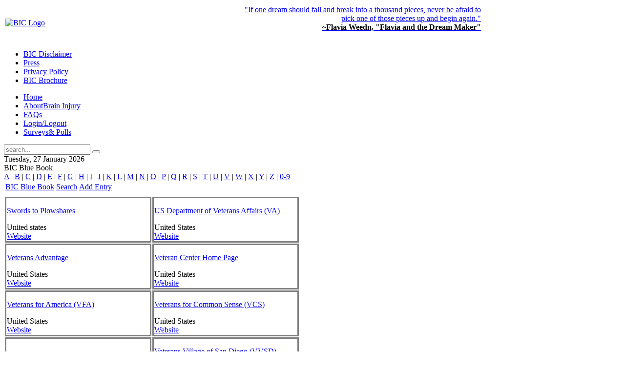

--- FILE ---
content_type: text/html; charset=utf-8
request_url: http://braininjuryconnection.org/directory?catid=58
body_size: 5669
content:

<!DOCTYPE HTML>
<html lang="en-gb" dir="ltr">

<head>
<meta charset="utf-8" />
  <base href="http://braininjuryconnection.org/directory" />
  <meta name="keywords" content="BIC Blue Book, Veteran, Veteran only resource" />
  <meta name="description" content="BIC Blue Book. Veteran." />
  <meta name="generator" content="Sigsiu Online Business Index - BIC Blue Book" />
  <title>BIC Blue Book - Military Resources - Veteran</title>
  <link href="/templates/yoo_revista/favicon.ico" rel="shortcut icon" type="image/x-icon" />
  <link rel="stylesheet" href="/cache/widgetkit/widgetkit-591ead78.css" type="text/css" />
  <script type="text/javascript" src="/media/widgetkit/js/jquery.js"></script>
  <script type="text/javascript" src="/cache/widgetkit/widgetkit-5ccb7ed3.js"></script>
  <script type='text/javascript'>
/*<![CDATA[*/
	var jax_live_site = 'http://braininjuryconnection.org/index.php';
	var jax_site_type = '1.5';
	var jax_token_var='3b3c9f12e3a1e304b61bda10ae27b759';
/*]]>*/
</script><script type="text/javascript" src="http://braininjuryconnection.org/plugins/system/pc_includes/ajax_1.3.js"></script>
  <link rel="stylesheet" href="http://braininjuryconnection.org/components/com_sobi2/includes/com_sobi2.css" type="text/css" />
  <link rel="alternate" type="application/rss+xml" title="BIC Blue Book - Military Resources - Veteran" href="http://braininjuryconnection.org/directory?sobi2Task=rss&amp;no_html=1&amp;catid=58" />

<link rel="apple-touch-icon-precomposed" href="/templates/yoo_revista/apple_touch_icon.png" />
<link rel="stylesheet" href="/templates/yoo_revista/css/base.css" />
<link rel="stylesheet" href="/templates/yoo_revista/css/layout.css" />
<link rel="stylesheet" href="/templates/yoo_revista/css/menus.css" />
<style>body { min-width: 980px; }
.wrapper { width: 980px; }
#sidebar-b { width: 245px; }
#maininner { width: 735px; }
#menu .dropdown { width: 250px; }
#menu .columns2 { width: 500px; }
#menu .columns3 { width: 750px; }
#menu .columns4 { width: 1000px; }</style>
<link rel="stylesheet" href="/templates/yoo_revista/css/modules.css" />
<link rel="stylesheet" href="/templates/yoo_revista/css/tools.css" />
<link rel="stylesheet" href="/templates/yoo_revista/css/system.css" />
<link rel="stylesheet" href="/templates/yoo_revista/css/extensions.css" />
<link rel="stylesheet" href="/templates/yoo_revista/css/custom.css" />
<link rel="stylesheet" href="/templates/yoo_revista/css/corners.css" />
<link rel="stylesheet" href="/templates/yoo_revista/css/background/worldmap_blue.css" />
<link rel="stylesheet" href="/templates/yoo_revista/css/font1/droidsans.css" />
<link rel="stylesheet" href="/templates/yoo_revista/css/font2/kreon.css" />
<link rel="stylesheet" href="/templates/yoo_revista/css/font3/kreon.css" />
<link rel="stylesheet" href="/templates/yoo_revista/css/style.css" />
<link rel="stylesheet" href="/templates/yoo_revista/css/print.css" />
<link rel="stylesheet" href="/templates/yoo_revista/fonts/droidsans.css" />
<link rel="stylesheet" href="/templates/yoo_revista/fonts/kreon.css" />
<script src="/templates/yoo_revista/warp/js/warp.js"></script>
<script src="/templates/yoo_revista/warp/js/accordionmenu.js"></script>
<script src="/templates/yoo_revista/warp/js/dropdownmenu.js"></script>
<script src="/templates/yoo_revista/js/template.js"></script>
</head>

<body id="page" class="page sidebar-a-right sidebar-b-right noblog  wrapper-glass" data-config='{"twitter":1,"plusone":1,"facebook":1}'>

	<div id="page-bg">
		
		<div>
	
						
			<div class="wrapper grid-block">
		
				<header id="header">
		
					<div id="headerbar" class="grid-block">
					
							
						<a id="logo" href="http://braininjuryconnection.org"><div>
<table style="width: 100%;" border="0">
<tbody>
<tr>
<td style="text-align: left;" width="50%"><a href="/" target="_self" title="BIC Home Page"><img src="/images/logo.png" border="0" alt="BIC Logo" width="442" height="102" /></a></td>
<td style="text-align: right;" width="50%">
<div>"If one dream should fall and break into a thousand pieces, never be afraid to pick one of those pieces up and begin again."</div>
<div><span style="color: #000000;"><strong>~Flavia Weedn, "Flavia and the Dream Maker"</strong></span></div>
<div><span style="color: #000000;"><strong><br /></strong></span></div>
</td>
</tr>
</tbody>
</table>
</div>
<form></form></a>
												
												
					</div>
					
					<section id="menublock" class="grid-block">
					
						<div id="toolbar" class="grid-block">
			
														<div class="float-left"><div class="module   deepest">

			<ul class="menu menu-line"><li class="level1 item89"><a href="/bic-disclaimer" class="level1"><span>BIC Disclaimer</span></a></li><li class="level1 item69"><a href="/press" class="level1"><span>Press</span></a></li><li class="level1 item76"><a href="/privacy" class="level1"><span>Privacy Policy</span></a></li><li class="level1 item93"><a href="/bic-brochure" class="level1"><span>BIC Brochure</span></a></li></ul>		
</div></div>
									
														
						</div>
			
						<div id="menubar" class="grid-block">
							
														<nav id="menu"><ul class="menu menu-dropdown"><li class="level1 item68"><a href="http://www.braininjuryconnection.org/" class="level1"><span>Home</span></a></li><li class="level1 item86 hassubtitle"><a href="/about-brain-injury" class="level1"><span><span class="title">About</span><span class="subtitle">Brain Injury</span></span></a></li><li class="level1 item83"><a href="/faqs" class="level1"><span>FAQs</span></a></li><li class="level1 item41 hassubtitle"><a href="/login" class="level1"><span><span class="title">Login/</span><span class="subtitle">Logout</span></span></a></li><li class="level1 item121 hassubtitle"><a href="/surveys-and-polls" class="level1"><span><span class="title">Surveys</span><span class="subtitle">&amp; Polls</span></span></a></li></ul></nav>
										
														<div id="search">
<form id="searchbox" action="/directory" method="post" role="search">
	<input type="text" value="" name="searchword" placeholder="search..." />
	<button type="reset" value="Reset"></button>
	<input type="hidden" name="task"   value="search" />
	<input type="hidden" name="option" value="com_search" />
	<input type="hidden" name="Itemid" value="5" />
</form>

<script src="/templates/yoo_revista/warp/js/search.js"></script>
<script>
jQuery(function($) {
	$('#searchbox input[name=searchword]').search({'url': '/component/search/?tmpl=raw&amp;type=json&amp;ordering=&amp;searchphrase=all', 'param': 'searchword', 'msgResultsHeader': 'Search Results', 'msgMoreResults': 'More Results', 'msgNoResults': 'No results found'}).placeholder();
});
</script></div>
														
						</div>
						
												<div id="subbar" class="grid-block">
						
															<time datetime="2026-01-27">Tuesday, 27 January 2026</time>
													
															<noscript>Javascript is required to use this <a href="http://gtranslate.net/">website translator</a>, <a href="http://gtranslate.net/">free translator</a></noscript>

<div id="google_translate_element"></div>
<script type="text/javascript">
function googleTranslateElementInit() {
  new google.translate.TranslateElement({
    pageLanguage: 'en',
    layout: google.translate.TranslateElement.InlineLayout.SIMPLE,
    autoDisplay: false,
    includedLanguages: 'en,da,nl,tl,fi,fr,ka,de,el,iw,id,it,ko,pl,pt,ro,ru,es,yi,'
  }, 'google_translate_element');
}
</script>
<script type="text/javascript" src="http://translate.google.com/translate_a/element.js?cb=googleTranslateElementInit"></script>
														
						</div>
											
					</section>
				
									
				</header>
		
								
								
								<div id="main" class="grid-block">
				
					<div id="maininner" class="grid-box">
					
								
												<section id="content" class="grid-block">

<!-- Start of Sigsiu Online Business Index 2 component -->
<div class="componentheading">BIC Blue Book</div>
<div class='sobi2'>
<div id="sobi2AlphaLinks">
					<a href="http://braininjuryconnection.org/directory?letter=A" class="sobi2AlphaLinks">A</a>&nbsp;|&nbsp;<a href="http://braininjuryconnection.org/directory?letter=B" class="sobi2AlphaLinks">B</a>&nbsp;|&nbsp;<a href="http://braininjuryconnection.org/directory?letter=C" class="sobi2AlphaLinks">C</a>&nbsp;|&nbsp;<a href="http://braininjuryconnection.org/directory?letter=D" class="sobi2AlphaLinks">D</a>&nbsp;|&nbsp;<a href="http://braininjuryconnection.org/directory?letter=E" class="sobi2AlphaLinks">E</a>&nbsp;|&nbsp;<a href="http://braininjuryconnection.org/directory?letter=F" class="sobi2AlphaLinks">F</a>&nbsp;|&nbsp;<a href="http://braininjuryconnection.org/directory?letter=G" class="sobi2AlphaLinks">G</a>&nbsp;|&nbsp;<a href="http://braininjuryconnection.org/directory?letter=H" class="sobi2AlphaLinks">H</a>&nbsp;|&nbsp;<a href="http://braininjuryconnection.org/directory?letter=I" class="sobi2AlphaLinks">I</a>&nbsp;|&nbsp;<a href="http://braininjuryconnection.org/directory?letter=J" class="sobi2AlphaLinks">J</a>&nbsp;|&nbsp;<a href="http://braininjuryconnection.org/directory?letter=K" class="sobi2AlphaLinks">K</a>&nbsp;|&nbsp;<a href="http://braininjuryconnection.org/directory?letter=L" class="sobi2AlphaLinks">L</a>&nbsp;|&nbsp;<a href="http://braininjuryconnection.org/directory?letter=M" class="sobi2AlphaLinks">M</a>&nbsp;|&nbsp;<a href="http://braininjuryconnection.org/directory?letter=N" class="sobi2AlphaLinks">N</a>&nbsp;|&nbsp;<a href="http://braininjuryconnection.org/directory?letter=O" class="sobi2AlphaLinks">O</a>&nbsp;|&nbsp;<a href="http://braininjuryconnection.org/directory?letter=P" class="sobi2AlphaLinks">P</a>&nbsp;|&nbsp;<a href="http://braininjuryconnection.org/directory?letter=Q" class="sobi2AlphaLinks">Q</a>&nbsp;|&nbsp;<a href="http://braininjuryconnection.org/directory?letter=R" class="sobi2AlphaLinks">R</a>&nbsp;|&nbsp;<a href="http://braininjuryconnection.org/directory?letter=S" class="sobi2AlphaLinks">S</a>&nbsp;|&nbsp;<a href="http://braininjuryconnection.org/directory?letter=T" class="sobi2AlphaLinks">T</a>&nbsp;|&nbsp;<a href="http://braininjuryconnection.org/directory?letter=U" class="sobi2AlphaLinks">U</a>&nbsp;|&nbsp;<a href="http://braininjuryconnection.org/directory?letter=V" class="sobi2AlphaLinks">V</a>&nbsp;|&nbsp;<a href="http://braininjuryconnection.org/directory?letter=W" class="sobi2AlphaLinks">W</a>&nbsp;|&nbsp;<a href="http://braininjuryconnection.org/directory?letter=X" class="sobi2AlphaLinks">X</a>&nbsp;|&nbsp;<a href="http://braininjuryconnection.org/directory?letter=Y" class="sobi2AlphaLinks">Y</a>&nbsp;|&nbsp;<a href="http://braininjuryconnection.org/directory?letter=Z" class="sobi2AlphaLinks">Z</a>&nbsp;|&nbsp;<a href="http://braininjuryconnection.org/directory?letter=0-9" class="sobi2AlphaLinks">0-9</a></div>
		


<table class="sobi2Header">
	<tr>
		<td id="sobi2HeaderComLink" > <a class="sobi2Header" href="http://braininjuryconnection.org/directory">BIC Blue Book</a> </td>
		<td id="sobi2HeaderSearchLink"> <a class="sobi2Header" href="http://braininjuryconnection.org/directory?sobi2Task=search">Search</a> </td>
		<td id="sobi2HeaderAddLink" > <a class="sobi2Header" href="http://braininjuryconnection.org/directory?sobi2Task=addNew">Add Entry</a> </td>
	</tr>
</table>






<table class="sobi2CompDesc">
	<tr>
		<td>
		</td>
	</tr>


</table><!-- empty cache content -->
		<table class="sobi2Listing">
			<tr>
				<td style='width: 50%; border-style: solid; border-color: #808080'>
					<p class="sobi2ItemTitle"><a href="http://braininjuryconnection.org/directory?sobi2Task=sobi2Details&amp;catid=58&amp;sobi2Id=173"  title="Swords to Plowshares" >Swords to Plowshares</a></p>
					<span class="sobi2Listing_field_country">United states</span>
					<br/><span class="sobi2Listing_field_website"><a href="http://www.swords-to-plowshares.org/" title="Swords to Plowshares" target="_blank">Website</a></span>
				</td>
				<td style='width: 50%; border-style: solid; border-color: #808080'>
					<p class="sobi2ItemTitle"><a href="http://braininjuryconnection.org/directory?sobi2Task=sobi2Details&amp;catid=58&amp;sobi2Id=178"  title="US Department of Veterans Affairs (VA)" >US Department of Veterans Affairs (VA)</a></p>
					<span class="sobi2Listing_field_country">United States</span>
					<br/><span class="sobi2Listing_field_website"><a href="http://www.va.gov" title="US Department of Veterans Affairs (VA)" target="_blank">Website</a></span>
				</td>
			</tr>
			<tr>
				<td style='width: 50%; border-style: solid; border-color: #808080'>
					<p class="sobi2ItemTitle"><a href="http://braininjuryconnection.org/directory?sobi2Task=sobi2Details&amp;catid=58&amp;sobi2Id=180"  title="Veterans Advantage" >Veterans Advantage</a></p>
					<span class="sobi2Listing_field_country">United States</span>
					<br/><span class="sobi2Listing_field_website"><a href="http://www.veteransadvantage.com/home-1/" title="Veterans Advantage" target="_blank">Website</a></span>
				</td>
				<td style='width: 50%; border-style: solid; border-color: #808080'>
					<p class="sobi2ItemTitle"><a href="http://braininjuryconnection.org/directory?sobi2Task=sobi2Details&amp;catid=58&amp;sobi2Id=181"  title="Veteran Center Home Page" >Veteran Center Home Page</a></p>
					<span class="sobi2Listing_field_country">United States</span>
					<br/><span class="sobi2Listing_field_website"><a href="http://www.vetcenter.va.gov" title="Veteran Center Home Page" target="_blank">Website</a></span>
				</td>
			</tr>
			<tr>
				<td style='width: 50%; border-style: solid; border-color: #808080'>
					<p class="sobi2ItemTitle"><a href="http://braininjuryconnection.org/directory?sobi2Task=sobi2Details&amp;catid=58&amp;sobi2Id=182"  title="Veterans for America (VFA)" >Veterans for America (VFA)</a></p>
					<span class="sobi2Listing_field_country">United States</span>
					<br/><span class="sobi2Listing_field_website"><a href="http://www.veteransforamerica.org/" title="Veterans for America (VFA)" target="_blank">Website</a></span>
				</td>
				<td style='width: 50%; border-style: solid; border-color: #808080'>
					<p class="sobi2ItemTitle"><a href="http://braininjuryconnection.org/directory?sobi2Task=sobi2Details&amp;catid=58&amp;sobi2Id=183"  title="Veterans for Common Sense (VCS)" >Veterans for Common Sense (VCS)</a></p>
					<span class="sobi2Listing_field_country">United States</span>
					<br/><span class="sobi2Listing_field_website"><a href="http://www.veteransforcommonsense.org/" title="Veterans for Common Sense (VCS)" target="_blank">Website</a></span>
				</td>
			</tr>
			<tr>
				<td style='width: 50%; border-style: solid; border-color: #808080'>
					<p class="sobi2ItemTitle"><a href="http://braininjuryconnection.org/directory?sobi2Task=sobi2Details&amp;catid=58&amp;sobi2Id=184"  title="Veterans Helping Veterans" >Veterans Helping Veterans</a></p>
					<span class="sobi2Listing_field_country">United States</span>
					<br/><span class="sobi2Listing_field_website"><a href="http://www.veteranshelpingvets.org/" title="Veterans Helping Veterans" target="_blank">Website</a></span>
				</td>
				<td style='width: 50%; border-style: solid; border-color: #808080'>
					<p class="sobi2ItemTitle"><a href="http://braininjuryconnection.org/directory?sobi2Task=sobi2Details&amp;catid=58&amp;sobi2Id=185"  title="Veterans Village of San Diego (VVSD)" >Veterans Village of San Diego (VVSD)</a></p>
					<br/><span class="sobi2Listing_field_federal_state">California</span>
					<br/><span class="sobi2Listing_field_postcode">92110</span>
					<br/><span class="sobi2Listing_field_county">San Diego County</span>
					<span class="sobi2Listing_field_country">United States</span>
					<br/><span class="sobi2Listing_field_website"><a href="http://www.vvsd.net/" title="Veterans Village of San Diego (VVSD)" target="_blank">Website</a></span>
				</td>
			</tr>
			<tr>
				<td style='width: 50%; border-style: solid; border-color: #808080'>
					<p class="sobi2ItemTitle"><a href="http://braininjuryconnection.org/directory?sobi2Task=sobi2Details&amp;catid=58&amp;sobi2Id=186"  title="Wounded Warrior Project (WWP)" >Wounded Warrior Project (WWP)</a></p>
					<span class="sobi2Listing_field_country">United States</span>
					<br/><span class="sobi2Listing_field_website"><a href="http://www.woundedwarriorproject.org/" title="Wounded Warrior Project (WWP)" target="_blank">Website</a></span>
				</td>
				<td style='width: 50%; border-style: solid; border-color: #808080'>
					<p class="sobi2ItemTitle"><a href="http://braininjuryconnection.org/directory?sobi2Task=sobi2Details&amp;catid=58&amp;sobi2Id=187"  title="Vietnam Veterans of America - VETSConnect" >Vietnam Veterans of America - VETSConnect</a></p>
					<span class="sobi2Listing_field_country">United States</span>
					<br/><span class="sobi2Listing_field_website"><a href="http://www.vetsconnect.org/" title="Vietnam Veterans of America - VETSConnect" target="_blank">Website</a></span>
				</td>
			</tr>
		</table>
<div id="sobi2PageNav"><div class="pagination"><strong>1</strong><a class="" href="/directory?catid=58&amp;start=10" title="2">2</a><a class="next" href="/directory?catid=58&amp;start=10" title="»">»</a><a class="last" href="/directory?catid=58&amp;start=10" title="End">End</a></div></div>
 <table class="sobi2Footer"> 
	 <tr><td id="sobi2Footer">Powered by <a title="SOBI2 - Joomla Directory Component" href="http://www.sigsiu.net" target="_blank">Sigsiu.NET</a></td>	 <td id="sobi2rss"><a href="http://braininjuryconnection.org/directory?sobi2Task=rss&amp;no_html=1&amp;catid=58" title="RSS Feeds"><img src="http://braininjuryconnection.org/components/com_sobi2/images/feed.gif" alt="RSS Feeds"/></a></td></tr>	 <tr><td colspan="2"></td></tr>
 </table>

 </div> 

<!-- end of Sigsiu Online Business Index 2 component Memory 390,408 / Time 0.014837026596069 / Queries: 0 --> 
</section>
								
								
					</div>
					<!-- maininner end -->
					
										
										<aside id="sidebar-b" class="grid-box"><div class="grid-box width100 grid-v"><div class="module mod-box mod-box-color color-color deepest">

		<h3 class="module-title"><span class="color">Can't</span> find a resource in the Blue Book?</h3>	<div>
<p>Contact your <strong>regional advocacy organization</strong> for additional resources.</p>
</div>
<p>Contact the<a href="/directory?catid=45" target="_blank" title="National and International Brain Advocacy Organizations"> <em>national or international brain advocacy organization</em> </a>of your type of brain injury, to locate your<strong> regional brain injury advocacy organization.</strong></p>		
</div></div><div class="grid-box width100 grid-v"><div class="module mod-box  deepest">

		<h3 class="module-title"><span class="color">About</span> the Blue Book</h3>	The <strong>BIC Blue Book</strong> is a community resource guide for those affected by brain injury. It is our hope the <strong>Blue Book</strong> will help connect individuals whose lives have been affected by brain injury with a variety of providers and support entities.		
</div></div><div class="grid-box width100 grid-v"><div class="module mod-box  deepest">

		<h3 class="module-title"><span class="color">How</span> can the Blue Book help me?  </h3>	<p>There are other nonprofits, businesses and specialists listed in the <strong>Blue Book</strong>. The goal of the <strong>Blue Book</strong> is to help you find resources and help  you sort through options by providing the nonprofits and businesses, and  the names, specialties and contact information for providers who  specifically serve the brain injury community.    Not all doctors, lawyers, therapists, etc. are familiar with the issues affecting survivors and their caregivers.  <br /><br /></p>		
</div></div><div class="grid-box width100 grid-v"><div class="module mod-box  deepest">

		<h3 class="module-title"><span class="color">How</span> can I help the Blue Book?</h3>	To help us build a meaningful resource guide, we encourage survivors and caregivers to contribute information to the <strong>Blue Book</strong> about the resources they have found most helpful.&nbsp; We also allow providers and other entities to add their information to the <strong>Blue Book</strong> free of charge.		
</div></div><div class="grid-box width100 grid-v"><div class="module mod-box  deepest">

		<h3 class="module-title"><span class="color">How</span> do I add a listing to the Blue Book? </h3>	<p>If you are aware of a business or nonprofit, legal, medical or  disability specialist and you were satisfied with their services and/or  programs, please confirm they are in the <strong>BIC Blue Book</strong> and if they are not, please add them to the directory. <br /><br />It’s fast and easy to <a href="/directory?sobi2Task=addNew" target="_blank" title="Add New Entry">suggest your favorite providers as a resources</a> to the <strong>Blue Book</strong>.  Follow the directions in the <strong>FAQ</strong> titled, “<a href="/faqs/item/how-do-i-submit-a-listing-to-the-bic-yellow-pages" title="How do I add an entry to the BIC Blue Book?">How do I add an entry to the <strong>BIC Blue Book</strong>?</a>”</p>		
</div></div><div class="grid-box width100 grid-v"><div class="module mod-box  deepest">

			<span style="font-size: 8pt;"><span style="font-family: arial,helvetica,sans-serif;"><strong>NOTE:&nbsp;</strong> Although the information contained in the <strong>Blue Book</strong> is believed to be accurate, <strong>BIC</strong> has not investigated the providers and makes no warranty about the quality or suitability of any provider or service listed.&nbsp; Before you chose any provider, <strong>BIC</strong> recommends you investigate a provider’s competency and suitability regardless of whether or not the provider is listed in the <strong>Blue Book</strong>.&nbsp; Some of the providers in the <strong>Blue Book</strong> have donated time, talent and/or money to the <strong>BIC</strong>.</span></span>		
</div></div><div class="grid-box width100 grid-v"><div class="module mod-box mod-box-color color-color deepest">

		<h3 class="module-title"><span class="color">Having</span> a problem with the Blue Book?</h3>	<div style="text-align: center;">Notify the <strong><a href="/component/contact/4-contacts/1-bic-team" title="BIC Team">BIC Team</a></strong>.</div>		
</div></div></aside>
							
				</div>
								<!-- main end -->
		
								
								
								<section id="bottom-c" class="grid-block "><div class="grid-box width100 grid-h"><div class="module mod-box  deepest">

			<table width="100%" border="0" cellpadding="0" cellspacing="1"><tr><td nowrap="nowrap"><span class="mainlevel" > | </span><a href="/bic-disclaimer" class="mainlevel" >BIC Disclaimer</a><span class="mainlevel" > | </span><a href="/press" class="mainlevel" >Press</a><span class="mainlevel" > | </span><a href="/privacy" class="mainlevel" >Privacy Policy</a><span class="mainlevel" > | </span><a href="/bic-brochure" class="mainlevel" >BIC Brochure</a></td></tr></table>		
</div></div></section>
								
								<footer id="footer" class="grid-block">
		
										<a id="totop-scroller" href="#page"></a>
							
					<div class="module   deepest">

			<div style="text-align: left;">Copyright ©&nbsp;2012 BrainInjuryConnection.org</div>
<div style="text-align: right;"></div>
<div style="text-align: right;">&nbsp;&nbsp;&nbsp;&nbsp;&nbsp;&nbsp;&nbsp;&nbsp;&nbsp;&nbsp;&nbsp;&nbsp;&nbsp;&nbsp;&nbsp;&nbsp;&nbsp;&nbsp;&nbsp;&nbsp;&nbsp;&nbsp;&nbsp;&nbsp;&nbsp;&nbsp;&nbsp;&nbsp;&nbsp;&nbsp;&nbsp;&nbsp;&nbsp;&nbsp;&nbsp;&nbsp;&nbsp;&nbsp;&nbsp;&nbsp;&nbsp;&nbsp;&nbsp;&nbsp;&nbsp;&nbsp;&nbsp;&nbsp;&nbsp;&nbsp;&nbsp;&nbsp;&nbsp;&nbsp;&nbsp;&nbsp;&nbsp;&nbsp;&nbsp;&nbsp;&nbsp;&nbsp;&nbsp;&nbsp;&nbsp;&nbsp;&nbsp;&nbsp;&nbsp;&nbsp;&nbsp;&nbsp;&nbsp;&nbsp;&nbsp;&nbsp;&nbsp;&nbsp;&nbsp;&nbsp;&nbsp;&nbsp;&nbsp;&nbsp;&nbsp;&nbsp;&nbsp;&nbsp;&nbsp;&nbsp;&nbsp;&nbsp;&nbsp;&nbsp;&nbsp;&nbsp;&nbsp;&nbsp;&nbsp;&nbsp;&nbsp;&nbsp;&nbsp;&nbsp;&nbsp;&nbsp;&nbsp;&nbsp;&nbsp;&nbsp;&nbsp;&nbsp;&nbsp;&nbsp;&nbsp;&nbsp;&nbsp;&nbsp;&nbsp;&nbsp;&nbsp;&nbsp;&nbsp;&nbsp;&nbsp;&nbsp;&nbsp;&nbsp;&nbsp;&nbsp;&nbsp;&nbsp;&nbsp;&nbsp;&nbsp;&nbsp;&nbsp;&nbsp;&nbsp;&nbsp;&nbsp;&nbsp;&nbsp;&nbsp;&nbsp;&nbsp;&nbsp;&nbsp;&nbsp;&nbsp;&nbsp;&nbsp;&nbsp;&nbsp;&nbsp;&nbsp;&nbsp;&nbsp;&nbsp;</div>
<div style="text-align: right;">PO Box 2452, Alameda, CA&nbsp; 94501&nbsp; &nbsp;</div>
<div style="text-align: right;">510.865.4953&nbsp;&nbsp;&nbsp;</div>		
</div>		
				</footer>
						
			</div>
			
		</div>
	
	</div>
	
		
</body>
</html>